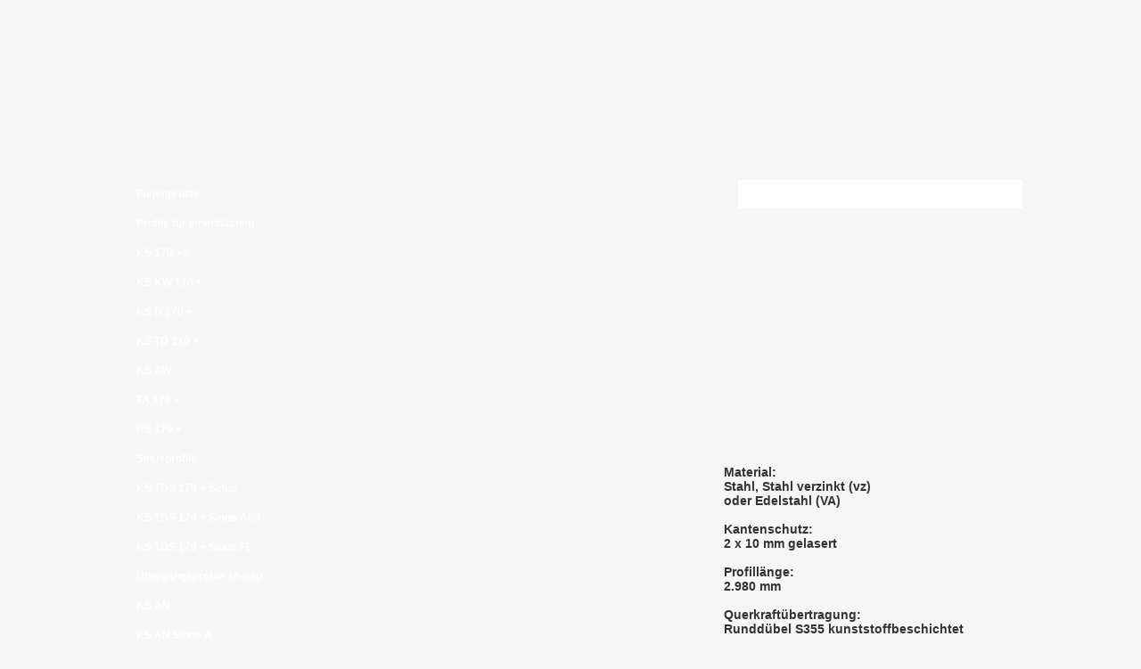

--- FILE ---
content_type: text/html; charset=iso-8859-15
request_url: https://www.hsd-profile.de/KS-TD-170-%2B.htm
body_size: 8925
content:
<!DOCTYPE HTML PUBLIC "-//W3C//DTD HTML 4.01 Transitional//EN" "http://www.w3.org/TR/html4/loose.dtd">
<html>
<head>
	<meta http-equiv="Content-Type" content="text/html; charset=iso-8859-15">
	        <script type="text/javascript">
        var dateTimeOffset = new Date().getTimezoneOffset();
        
        function getElementsByClassNameLocalTimeWrapper() {
            return document.getElementsByClassName("localtime");
        }
        
        (function () {
            var onload = function () {
                var elementArray = new Array();
                
                if (document.getElementsByClassName) {
                    elementArray = getElementsByClassNameLocalTimeWrapper();
                } else {
                    var re = new RegExp('(^| )localtime( |$)');
                    var els = document.getElementsByTagName("*");
                    for (var i=0,j=els.length; i<j; i++) {
                        if (re.test(els[i].className))
                            elementArray.push(els[i]);
                    }
                }
                
                for (var i = 0; i < elementArray.length; i++) {    
                    var timeLocal = new Date(parseInt(elementArray[i].getAttribute("data-timestamp")));
                    var hour = timeLocal.getHours();
                    var ap = "am";
                    if (hour > 11) {
                        ap = "pm";
                    }
                    else if (hour > 12) {
                        hour = hour - 12;
                    }
                    
                    var string = elementArray[i].getAttribute("data-template");
                    string = string.replace("[Y]", timeLocal.getFullYear());
                    string = string.replace("[m]", ('0' + (timeLocal.getMonth() + 1)).slice(-2));
                    string = string.replace("[d]", ('0' + timeLocal.getDate()).slice(-2));
                    string = string.replace("[H]", ('0' + timeLocal.getHours()).slice(-2));
                    string = string.replace("[g]", ('0' + hour).slice(-2));
                    string = string.replace("[i]", ('0' + timeLocal.getMinutes()).slice(-2));
                    string = string.replace("[s]", ('0' + timeLocal.getSeconds()).slice(-2));
                    string = string.replace("[a]", ap);
                    elementArray[i].childNodes[0].nodeValue = string;
                }
            };
            
            if (window.addEventListener)
                window.addEventListener("DOMContentLoaded", onload);
            else if (window.attachEvent)
                window.attachEvent("onload", onload);
        })();
        </script><link rel="icon" href="https://img.webme.com/pic/h/hsd-profile/favicon1.png" type="image/x-icon">
<link rel="shortcut icon" type="image/x-icon" href="https://img.webme.com/pic/h/hsd-profile/favicon1.png" />
<link type="image/x-icon" href="https://img.webme.com/pic/h/hsd-profile/favicon1.png" />
<link href="https://img.webme.com/pic/h/hsd-profile/favicon6060.png" rel="apple-touch-icon" />
<link href="https://img.webme.com/pic/h/hsd-profile/favicon7676.png" rel="apple-touch-icon" sizes="76x76" />
<link href="https://img.webme.com/pic/h/hsd-profile/favicon120120.png" rel="apple-touch-icon" sizes="120x120" />
<link href="https://img.webme.com/pic/h/hsd-profile/favicon152152.png" rel="apple-touch-icon" sizes="152x152" />
<meta name="description" content="HSD-Profile:
Schwerlast Fugenprofile zur Ausbildung und zum Schutz vor Besch&#228;digungen an Arbeitsfugen in hochbeanspruchten Industrienutzb&#246;den aus Beton." />
<meta name="keywords" content="Fugenprofile, fugenprofile, HSD Profile, KS 170 +, KS 170,KS TDS 170 +, KSTDS, KS TDS, Schwerlastprofile, Industrieb&#246;den, Sanierungsprofile, HSD-Industriebel&#228;ge, HSD-Fugenprofiltechnik, HSD, verlorene Schalungen, Schalungen, Fugenprofile f&#252;r bewegungsfugen" />
<meta name="author" content="Erik Kr&#252;ger" />
<meta name="robots" content="index,follow" />
<meta property="og:title" content="HSD Fugenprofile - KS TD 170 +" />
<meta property="og:image" content="https://theme.webme.com/designs/iceblue/screen.jpg" />
<script>
    function WebmeLoadAdsScript() {
    }
</script><script>
    document.addEventListener('DOMContentLoaded', function() {
        WebmeLoadAdsScript();
        window.dispatchEvent(new Event('CookieScriptNone'));
    });
</script>	<title>HSD Fugenprofile - KS TD 170 +</title>
	<style type="text/css">
	<!--
		body {
			background-color: #2e3839;
			margin: 5px;
			font-family:	tahoma, verdana, arial;
		} 
		td {
			font-family:	tahoma, verdana, arial;
			font-size: 12px;
			color: #333333;
		}
		a {
			font-size: 12px;
			color: #333333;
			text-decoration: none;
		}
		a:visited {
			text-decoration: none;
		}
		a:hover {
			text-decoration: underline;
		}
		a.std {
			color:#436123;
			text-decoration: none;
		}
		a:visited.std { color:#436123; text-decoration: none; }
		a:hover.std { color:#436123; text-decoration: underline; }
		.small	{
			font-family:	tahoma, verdana, arial;
			font-size: 9px;
			color: #000000;
		}
		.small a {
			color: black;
		}
		.headline,.headline2,.headline3 {
			font-family:	tahoma, verdana, arial;
			font-size: 11px;
			color: #FFFFFF;
		}
		.cont {
			font-family:	tahoma, verdana, arial;
			font-size: 11px;
			color: #000000;
		}
		.ro {
			background-color:#E7E7E7;
		}
		html {
			font-family:	tahoma, verdana, arial;
			font-size: 11px;
		}
		.bbc { color:#FFFFFF; background-color:#FFFFFF; border-color:#FFFFFF; border-style:solid; border-width:1px; text-decoration:none;}
		td.nav {
			background-image: url(//theme.webme.com/designs/iceblue/images/button.gif);
			background-repeat: none;
			height: 33px;
			width: 185px;
			padding-left: 25px;
		}
		td.nav a {
			color: #FFFFFF;
			font-size:12px;
		}
		td.nav_heading {
			background-image: url(//theme.webme.com/designs/iceblue/images/heading_left.gif);
			color: white;
			padding-left: 15px;
			line-height: 23px;
			width: 185px;
			height: 23px;
		}
		td.nav_head {
			background-image: url(//theme.webme.com/designs/iceblue/images/head_left.gif);
			color: white;
			padding-left: 15px;
			line-height: 31px;
			width: 185px;
			height: 31px;
		}
		td.sidebar_heading {
			background-image: url(//theme.webme.com/designs/iceblue/images/heading_right.gif);
			color: white;
			padding-left: 15px;
			line-height: 24px;
			width: 168px;
			height: 24px;
		}
		td.sidebar_head {
			background-image: url(//theme.webme.com/designs/iceblue/images/head_right.gif);
			color: white;
			padding-left: 15px;
			line-height: 32px;
			width: 168px;
			height: 32px;
		}
		.shouty,.shouty2,.shouty3,.shouty4,.shouty5,.shouty_facebook_like_button {
			background-color: #fafbfc;
			background-image: url(//theme.webme.com/designs/iceblue/images/shouty.gif);
			background-repeat: no-repeat;
			padding: 5px;
		}
        
		.shoutbox {
			overflow: auto;
			height: 300px;
			width: 175px;
		}
		.nick {
			font-weight: bold;
		}
		.shoutbox hr {
			border: 0;
			border-bottom: 1px dashed #0c2737;
		}
		.shoutbox input, .shoutbox textarea {
			width: 155px;
		}
		.send {
			margin-top: 5px;
			color: black;
			font-weight: bold;
			width: 50px;
			margin-left: auto;
			margin-right: auto;
		}
		.RowLight, .RowDark {
			padding-left: 10px;
			height: 27px;
		}
		.RowLight {
			background-image: url(//theme.webme.com/designs/iceblue/images/stats_bg1.gif);
		}
		.RowDark {
			background-image: url(//theme.webme.com/designs/iceblue/images/stats_bg2.gif);
		}
		img { border: 0;}
		.headline a, .footer_text, .footer_text a.nav {
			color: white;
		}
			//-->
	</style>
</head>
<body>
<FONT color="white"><link rel="icon" href="https://img.webme.com/pic/h/hsd-profile/favicon1.png">

<div style="width:1024px; margin: 0px auto; overflow:hidden; position:center;"> 


<style type="text/css">
<!--

/* Sliderbox KS 170+ */
/*--------------------------------------------------------------------------------------------------------------------------------------------- */
/* Sliderbox MUSS*/
#featured { 
width: 350px; 
padding-right: 0px; 
border: 0px solid #FFFFFF; 
height: 350px; 
position: relative;
overflow:hidden;}

/* Feld der Navi rechts */
ul.ui-tabs-nav { 
	position: absolute; 
	top: 0; left: 400px; 
	list-style: none; 
	padding: 0; margin: 0; 
	width: 250px; height: 250px;
	overflow: hidden;}


/* Feld f&#252;r Bilder MUSS */
.ui-tabs-panel {}

.ui-tabs-hide{display:none; }


/* Klappmenu */
/*--------------------------------------------------------------------------------------------------------------------------------------------- */
/* Feld um das Klappmenu */
#klappmenu {
position: absolute;
margin-top: 0px; /* Abstand von oben anpassen */
margin-left: 674px; /* Abstand zur linken Seite anpassbar */
width: 160px; /* die Breite anpassbar */
overflow: ;}

#klappmenu ul { list-style-type: none; margin:0px; padding: 0px; }
#liste ul li { margin: 0; border: none; }

/* Button Breite + Rahmen + Abstand */
#liste li {
width: 160px;
float: left;
text-align: left;
border: 0px solid #000000;
margin-right: 0px;
margin-left: 0px; }

/* Button Linkfarbe + Hintergrundfarbe */
#liste a {
background-image:url(https://img.webme.com/pic/h/hsd-profile/ausschreibungstext.png);
display: block;
padding: 9px 20px 9px 20px;
color: #FFFFFF;
font-size: 12px;
font-family:arial;
font-weight: bold; 
background-color: #FFFFFF;
text-decoration: none; }


/* Button Hover-Farbe */
#liste a:hover {
background-image:url(https://img.webme.com/pic/h/hsd-profile/ausschreibungstextgewaehlt.png);
color: #FF6633;
background-color: #FFFFFF; }

#liste li ul { display:none; } /* eingeklappt */
#liste li:hover ul { display:block; } /* ausgeklappt */

/* Klappmenu2 */
/*--------------------------------------------------------------------------------------------------------------------------------------------- */

/* Feld um das Klappmenu2 */
#klappmenu2 {
position: absolute;
margin-top: 0px; /* Abstand von oben anpassen */
margin-left: 515px; /* Abstand zur linken Seite anpassbar */
width: 159px; /* die Breite anpassbar */
overflow: hidden;}

#klappmenu2 ul { list-style-type: none; margin:0px; padding: 0px; }
#liste2 ul li { margin: 0; border: none; }

/* Button Breite + Rahmen + Abstand */
#liste2 li {
width: 160px;
float: right;
text-align: right;
border: 0px solid #000000;
margin-right: 0px;
margin-left: 0px; }

/* Button Linkfarbe + Hintergrundfarbe */
#liste2 a {
background-image:url(https://img.webme.com/pic/h/hsd-profile/pdf.png);
display: block;
padding: 9px 20px 9px 20px;
color: #FFFFFF;
font-size: 12px;
font-family:arial;
font-weight: bold; 
background-color: #FFFFFF;
text-decoration: none; }


/* Button Hover-Farbe */
#liste2 a:hover {
background-image:url(https://img.webme.com/pic/h/hsd-profile/pdfgewaehlt.png);
color: #FF6633;
background-color: #FFFFFF; }

#liste2 li ul { display:none; } /* eingeklappt */
#liste2 li:hover ul { display:block; } /* ausgeklappt */

/* Klappmenu3 */
/*--------------------------------------------------------------------------------------------------------------------------------------------- */

/* Feld um das Klappmenu3 */
#klappmenu3 {
position: absolute;
margin-top: 0px; /* Abstand von oben anpassen */
margin-left: 675px; /* Abstand zur linken Seite anpassbar */
width: 159px; /* die Breite anpassbar */
overflow: hidden;}

#klappmenu3 ul { list-style-type: none; margin:0px; padding: 0px; }
#liste3 ul li { margin: 0; border: none; }

/* Button Breite + Rahmen + Abstand */
#liste3 li {
width: 160px;
float: right;
text-align: right;
border: 0px solid #000000;
margin-right: 0px;
margin-left: 0px; }

/* Button Linkfarbe + Hintergrundfarbe */
#liste3 a {
background-image:url(https://img.webme.com/pic/h/hsd-profile/pdf.png);
display: block;
padding: 9px 20px 9px 20px;
color: #FFFFFF;
font-size: 12px;
font-family:arial;
font-weight: bold; 
background-color: #F5F6F7;
text-decoration: none; }


/* Button Hover-Farbe */
#liste3 a:hover {
background-image:url(https://img.webme.com/pic/h/hsd-profile/pdfgewaehlt.png);
color: #FF6633;
background-color: #FFFFFF; }

#liste3 li ul { display:none; } /* eingeklappt */
#liste3 li:hover ul { display:block; } /* ausgeklappt */

/* Klappmenu4 */
/*--------------------------------------------------------------------------------------------------------------------------------------------- */

/* Feld um das Klappmenu4 */
#klappmenu4 {
position: absolute;
margin-top: 0px; /* Abstand von oben anpassen */
margin-left: 515px; /* Abstand zur linken Seite anpassbar */
width: 159px; /* die Breite anpassbar */
overflow: hidden;}

#klappmenu4 ul { list-style-type: none; margin:0px; padding: 0px; }
#liste4 ul li { margin: 0; border: none; }

/* Button Breite + Rahmen + Abstand */
#liste4 li {
width: 160px;
float: left;
text-align: left;
border: 0px solid #000000;
margin-right: 0px;
margin-left: 0px; }

/* Button Linkfarbe + Hintergrundfarbe */
#liste4 a {
background-image:url(https://img.webme.com/pic/h/hsd-profile/ausschreibungstext.png);
display: block;
padding: 9px 20px 9px 20px;
color: #FFFFFF;
font-size: 12px;
font-family:arial;
font-weight: bold; 
background-color: #F5F6F7;
text-decoration: none; }


/* Button Hover-Farbe */
#liste4 a:hover {
background-image:url(https://img.webme.com/pic/h/hsd-profile/ausschreibungstextgewaehlt.png);
color: #FF6633;
background-color: #FFFFFF; }

#liste4 li ul { display:none; } /* eingeklappt */
#liste4 li:hover ul { display:block; } /* ausgeklappt */

/* Navigation */
/*--------------------------------------------------------------------------------------------------------------------------------------------- */
/* Navigationsbuttons nicht sichtbar */
td#nav_Home{display:none;}
td#nav_Danke{display:none;}
td#nav_KSRDS170{display:none;}
td#nav_TextKSO170{display:none;}
td#nav_TextKS140{display:none;}
td#nav_TextKS170{display:none;}
td#nav_TextKS210{display:none;}
td#nav_TextKSTD170{display:none;}
td#nav_TextKSTDS170{display:none;}
td#nav_TextKSKW170{display:none;}
td#nav_TextKSAW{display:none;}
td#nav_TextKSAN{display:none;}
td#nav_TextKSANSINUSA{display:none;}
td#nav_TextTA170{display:none;}
td#nav_TextKSRDL170{display:none;}
td#nav_TextKSRDS170{display:none;}
td#nav_TextKSPA{display:none;}
td#nav_TextRS170{display:none;}
td#nav_TextSP60D{display:none;}
td#nav_TextSP60DSINUS{display:none;}
td#nav_TextKSTDS170FL{display:none;}
td#nav_TextKSTDS170A60{display:none;}
td#nav_TextKSANSINUSB{display:none;}
td#nav_TextKSD170{display:none;}
td#nav_TextKSD170R10{display:none;}
td#nav_TextKantenschutzwinkel{display:none;}

/* Hintergrund Navigation */
td.edit_navi_headbg {
height: 50%;
background-color:#F5F6F7 ;
background-image: none;
background-repeat:no-repeat;
border:0px solid #000000; }

/* Navigation Buttons */
td.nav {
background-color:#F5F6F7;
background-image: url(https://img.webme.com/pic/h/hsd-profile/normal.png);
border:0px solid #000000; }

/* Hover-Effekt Navigation Buttons */
td.nav:hover {
background-color:#F5F6F7;
background-image:url(https://img.webme.com/pic/h/hsd-profile/gewaehlt.png);
border:0px solid #000000; }

/* Textlinks in Navigation */
td.nav a {
color:#FFFFFF;
font-size:12px;
font-family:arial;
text-decoration:none;
text-align:left; }

/* Hover-Effekt Textlinks */
td.nav a:hover{
color:#FF6633;
font-size:12px;
font-family:arial;
text-decoration:none;
text-align:left; }

/* Button Fugenprofile*/
#nav_Fugenprofile {
background-color:#F5F6F7;
background-image: url(https://img.webme.com/pic/h/hsd-profile/normalra.png);
border:0px solid #000000; }
#nav_Fugenprofile:hover {
background-color:#F5F6F7;
background-image:url(https://img.webme.com/pic/h/hsd-profile/gewaehltra.png);
border:0px solid #000000; }

/* Button Impressum*/
#nav_Impressum {
background-color:#FFFFFF;
background-image: url(https://img.webme.com/pic/h/hsd-profile/normalimpressum.png);
border:0px solid #000000; }
#nav_Impressum:hover {
background-color:#F5F6F7;
background-image:url(https://img.webme.com/pic/h/hsd-profile/gewaehltimpressum.png);
border:0px solid #000000; }

/* Buttons andere Bilder*/
#nav_KSAN,#nav_KSO170,#nav_KSTD170,#nav_KSAW,  #nav_KSANSinusA,  #nav_KSANSinusB,#nav_Sonderlsungen, #nav_TA170, #nav_KSTDS170Sinus, #nav_KSTDS170SinusFL,#nav_KSTDS170SinusA60, #nav_RS170, #nav_KSRDL170, #nav_KSRDS170, #nav_KSKW170, #nav_KS170, #nav_KS140210,#nav_KSD170,#nav_KSD170R10,#nav_KSD170,#nav_KSPA,#nav_SP60D,#nav_MagnesiaSinus,#nav_EstrichSinus,#nav_SP60DSinus  {
background-color:#F5F6F7;
background-image: url(https://img.webme.com/pic/h/hsd-profile/unterseiten.png);
border:0px solid #000000; }

/* Unterseiten Buttons Hover Effekt*/
#nav_KSAW:hover,
#nav_SP60D:hover,
#nav_MagnesiaSinus:hover, 
#nav_EstrichSinus:hover,
#nav_SP60DSinus:hover,
#nav_ProfilefrInnenflchen:hover, #nav_ProfilefrFreiflchen:hover, #nav_Sonderprofile:hover, #nav_Sanierungsprofile:hover,
#nav_KSAN:hover,#nav_KSANSinusA:hover, #nav_KSANSinusB:hover, #nav_KSO170:hover,#nav_Sonderlsungen:hover, #nav_TA170:hover, #nav_KSPA:hover, #nav_KSD170:hover, #nav_KSD170R10:hover, #nav_KSTDS170Sinus:hover,#nav_KSTDS170SinusFL:hover,#nav_KSTDS170SinusA60:hover, #nav_KSRDS170:hover, #nav_KSKW170:hover, #nav_KS170:hover, #nav_KSTD170:hover, #nav_RS170:hover, #nav_KS140210:hover {
background-color:#F5F6F7;
background-image:url(https://img.webme.com/pic/h/hsd-profile/gewaehlt.png);
border:0px solid #000000; }



/*--------------------------------------------------------------------------------------------------------------------------------------------- */




/*--------------------------------------------------------------------------------------------------------------------------------------------- */

table.ABC{color: #333333;font-size:12px;} 

/*Hintergrund*/
body {
background-color:#f5f6f7;
background-image: none;
background-repeat: repeat;
text-align:center;
background-attachment:fixed;border: 0px solid #F5F6F7; }

/* Header Gr&#246;&#223;e */
td.edit_header_full{background-image:url(https://img.webme.com/pic/h/hsd-profile/header.png);background-color:#F5F6F7;width:
1024px; height: 185px;background-position: center top;background-repeat: no-repeat;border-left: 0px solid #FFFFFF; border-right: 0px solid #F5F6F7;border-top: 0px solid #F5F6F7;} 

/* Feld hinter Navigation / Kein Scrollbalken mehr bei Seiten mit wenig Inhalt */
td.edit_main_tr {
height: 50% !important; }

/* Textfeld */
td.edit_content {
width:839px;
height:1800px;
padding-top:0px;
padding-bottom:0px;
background-color:#F5F6F7;
background-image:url(https://img.webme.com/pic/h/hsd-profile/text.png);
border:0px solid #000000;
background-repeat:no-repeat;}


/* gro&#223;e Feld unter Textfeld */
td.edit_rechts_cbg {
background-color:#F5F6F7;
background-image:  none;
border:0px solid #F5F6F7; }


td.edit_content_left_spacer{display:none;}
td.edit_content_right_spacer{display:none;}





/*xxxxxxxxxxxxxxxxxxxxxxxxxxxxxxxxxxxxxxxxxxxxxxxxxxxxxxxxxxxxxxxxxxxxxxxxxxxxxxxxxxxxxxxxxxxxxxxxxxxxxxxxxxxxxxxxxx */



table.edit_main_table{width: 1024px !important;height: 2000px !important}

table.edit_main_table, table[height="102"]{margin: 0 auto;} 

/* Header*/
table.hl{position:absolute;left:50%;top:20px;margin-left:-512px;}

td.edit_rechts_cbg{width:100%;}
td.edit_main_tr{width: 100% !important;}
table.edit_second_table{width: 100% !important;}
td.edit_header_full{width: 100% !important;}
td.edit_header_full table{width: 100% !important;}
table.edit_third_table{width: 100% !important;}
table.edit_rechts_tabelle{width: 100% !important;}
td.sidebar_heading{visibility: hidden;}
td.edit_rechts_bottom{width:  5% !important;position: absolute;left: -300px;}
td.edit_navi_headbg{width: 5% !important;}
td.edit_navi_headbg{height: 0px !important;} 
td.edit_main_tr{height: 0px !important;}
td.edit_rechts_cbg{height: 0px !important;}


/* rechte Boxen 1 bis 5 */
td.shouty{visibility: hidden;width: 0px;}

/* Abschlu&#223; unter Boxen 1 bis 5 entfernt mit */
td.edit_rb_footer{display:none; }


/* Zweiter Balken unter Textfeld (mit Counter) */
td.edit_content_bottom2{display:none;}

/* Erste Balken unter Textfeld */
td.edit_content_bottom {display:none;}

/* Streifen rechts vom Design entfernt mit */
td.edit_rechts_sbg{
visibility:hidden;}

td.headline {visibility:hidden;}

td.nav_heading{display: none}

/* Bild unter Navigation entfernt */
td.edit_below_nav {display:none;}

/* Balken &#252;ber Textfeld */
td.edit_content_top { display:none }

/* Seitentitel &#252;ber Textfeld */
td.headline2{visibility:hidden;}

table.rb_facebook{position:absolute;left:50%;top:0px;margin-left:380px;}

-->
</style> 
<script type="text/javascript" src="https://cdnjs.cloudflare.com/ajax/libs/jquery-tools/1.2.7/jquery.tools.min.js"></script>
<script type="text/javascript">
$(document).ready(function() {

//Execute the slideShow
slideShow();

});

function slideShow() {

//Set the opacity of all images to 0
$('#gallery a').css({opacity: 0.0});

//Get the first image and display it (set it to full opacity)
$('#gallery a:first').css({opacity: 1.0});

//Set the caption background to semi-transparent
$('#gallery .caption').css({opacity: 0.7});

//Resize the width of the caption according to the image width
$('#gallery .caption').css({width: $('#gallery a').find('img').css('width')});

//Get the caption of the first image from REL attribute and display it
$('#gallery .content').html($('#gallery a:first').find('img').attr('rel'))
.animate({opacity: 0.7}, 400);

//Bilderwechsel Zeit 5000 = 5 sekunden
setInterval('gallery()',5000);

}

function gallery() {

//if no IMGs have the show class, grab the first image
var current = ($('#gallery a.show')? $('#gallery a.show') : $('#gallery a:first'));

//Get next image, if it reached the end of the slideshow, rotate it back to the first image
var next = ((current.next().length) ? ((current.next().hasClass('caption'))? $('#gallery a:first') :current.next()) : $('#gallery a:first'));

//Get next image caption
var caption = next.find('img').attr('rel');

//Set the fade in effect for the next image, show class has higher z-index
next.css({opacity: 0.0})
.addClass('show')
.animate({opacity: 1.0}, 1000);

//Hide the current image
current.animate({opacity: 0.0}, 1000)
.removeClass('show');

//Set the opacity to 0 and height to 1px
$('#gallery .caption').animate({opacity: 0.0}, { queue:false, duration:0 }).animate({height: '1px'}, { queue:true, duration:300 });

//Animate the caption, opacity to 0.7 and heigth to 100px, a slide up effect
$('#gallery .caption').animate({opacity: 0.7},100 ).animate({height: '100px'},500 );

//Display the content
$('#gallery .content').html(caption);

}

</script>
<table width="130" height="20" cellspacing="1" cellpadding="1" border="0" align="center" class="rb_facebook" id="text">
    <tbody>
        <tr>
            <td><iframe src="http://www.facebook.com/plugins/like.php?href=http%3A%2F%2Fwww.facebook.com/HsdIndustriebelageGmbh&layout=button_count&show_faces=true&width=450&action=like&colorscheme=light&height=80" scrolling="no" frameborder="0" style="border:none; overflow:hidden; width:100%; height:80px;" allowTransparency="true"></iframe></td>
        </tr>
    </tbody>
</table><br></FONT>
<table class="edit_main_table" width="1000" border="0" cellspacing="0" cellpadding="0">
	<tr>
		<td width="921" height="1000" align="left" valign="top" class="edit_main_tr">
			<table width="921" border="0" cellspacing="0" cellpadding="0" class="edit_second_table">
				<tr>
					<td height="104" align="left" valign="top" class="edit_header_full" background="//img.webme.com/pic/h/hsd-profile/header.png">
						<table width="921" border="0" cellspacing="0" cellpadding="0">
							<tr>
								<td width="200" class="edit_header_sub_left" >&nbsp;</td>
								<td width="712" class="edit_header_sub_right" height="26">&nbsp;</td>
							</tr>
							<tr>
								<td class="edit_header_over_headline">&nbsp;</td>
								<td class="headline" style="font-size: 20px; font-weight: bold; text-align: right; padding-right: 10px;">HSD Fugenprofile</td>
							</tr>
						</table>
					</td>
				</tr>
				<tr>
					<td class="edit_td_third_table">
						<table width="921" border="0" cellspacing="0" cellpadding="0" class="edit_third_table">
							<tr>
								<td width="185" height="1000" align="left" valign="top" background="//theme.webme.com/designs/iceblue/images/navi_bg.gif" class="edit_navi_headbg">
									<table width="185" border="0" cellspacing="0" cellpadding="0">
										<tr>
											<td class="nav_heading"></td>
										</tr>
<tr>
                                            <td class="nav" id="nav_Home">
                                                <a href="/Home.htm" class="menu"><b>Home</b></a>
                                            </td>
                                        </tr>
<tr>
                                            <td class="nav" id="nav_Fugenprofile">
                                                <a href="/Fugenprofile.htm" class="menu"><b>Fugenprofile</b></a>
                                            </td>
                                        </tr>
<tr>
                                            <td class="nav" id="nav_ProfilefrInnenflchen">
                                                <a href="/Profile-f.ue.r-Innenfl.ae.chen.htm" class="menu"><b>Profile f&#252;r Innenfl&#228;chen</b></a>
                                            </td>
                                        </tr>
<tr>
                                            <td class="nav" id="nav_KS170">
                                                <a href="/KS-170-%2B%AE.htm" class="menu"><b>KS 170 +&#174;</b></a>
                                            </td>
                                        </tr>
<tr>
                                            <td class="nav" id="nav_KSKW170">
                                                <a href="/KS-KW-170-%2B.htm" class="menu"><b>KS KW 170 +</b></a>
                                            </td>
                                        </tr>
<tr>
                                            <td class="nav" id="nav_KSD170">
                                                <a href="/KS-D-170-%2B.htm" class="menu"><b>KS D 170 +</b></a>
                                            </td>
                                        </tr>
<tr class="checked_menu">
                                            <td class="nav" id="nav_KSTD170">
                                                <a href="/KS-TD-170-%2B.htm" class="menu"><b>KS TD 170 +</b></a>
                                            </td>
                                        </tr>
<tr>
                                            <td class="nav" id="nav_KSAW">
                                                <a href="/KS-AW.htm" class="menu"><b>KS AW</b></a>
                                            </td>
                                        </tr>
<tr>
                                            <td class="nav" id="nav_TA170">
                                                <a href="/TA-170-%2B.htm" class="menu"><b>TA 170 +</b></a>
                                            </td>
                                        </tr>
<tr>
                                            <td class="nav" id="nav_RS170">
                                                <a href="/RS-170-%2B.htm" class="menu"><b>RS 170 +</b></a>
                                            </td>
                                        </tr>
<tr>
                                            <td class="nav" id="nav_Sinusprofile">
                                                <a href="/Sinusprofile.htm" class="menu"><b>Sinusprofile</b></a>
                                            </td>
                                        </tr>
<tr>
                                            <td class="nav" id="nav_KSTDS170Sinus">
                                                <a href="/KS-TDS-170-%2B-Sinus.htm" class="menu"><b>KS TDS 170 + Sinus</b></a>
                                            </td>
                                        </tr>
<tr>
                                            <td class="nav" id="nav_KSTDS170SinusA60">
                                                <a href="/KS-TDS-170-%2B-Sinus-A60.htm" class="menu"><b>KS TDS 170 + Sinus A60</b></a>
                                            </td>
                                        </tr>
<tr>
                                            <td class="nav" id="nav_KSTDS170SinusFL">
                                                <a href="/KS-TDS-170-%2B-Sinus-FL.htm" class="menu"><b>KS TDS 170 + Sinus FL</b></a>
                                            </td>
                                        </tr>
<tr>
                                            <td class="nav" id="nav_bergangsprofilealtneu">
                                                <a href="/-Ue-bergangsprofile-alt_neu.htm" class="menu"><b>&#220;bergangsprofile alt-neu</b></a>
                                            </td>
                                        </tr>
<tr>
                                            <td class="nav" id="nav_KSAN">
                                                <a href="/KS-AN.htm" class="menu"><b>KS AN</b></a>
                                            </td>
                                        </tr>
<tr>
                                            <td class="nav" id="nav_KSANSinusA">
                                                <a href="/KS-AN-Sinus-A.htm" class="menu"><b>KS AN Sinus A</b></a>
                                            </td>
                                        </tr>
<tr>
                                            <td class="nav" id="nav_KSANSinusB">
                                                <a href="/KS-AN-Sinus-B.htm" class="menu"><b>KS AN Sinus B</b></a>
                                            </td>
                                        </tr>
<tr>
                                            <td class="nav" id="nav_ProfilefrFreiflchen">
                                                <a href="/Profile-f.ue.r-Freifl.ae.chen.htm" class="menu"><b>Profile f&#252;r Freifl&#228;chen</b></a>
                                            </td>
                                        </tr>
<tr>
                                            <td class="nav" id="nav_KSD170R10">
                                                <a href="/KS-D-170-%2B-R10.htm" class="menu"><b>KS D 170 + R10</b></a>
                                            </td>
                                        </tr>
<tr>
                                            <td class="nav" id="nav_KSRDS170">
                                                <a href="/KS-RDS-170-%2B.htm" class="menu"><b>KS RDS 170 +</b></a>
                                            </td>
                                        </tr>
<tr>
                                            <td class="nav" id="nav_KSPA">
                                                <a href="/KS-PA.htm" class="menu"><b>KS PA</b></a>
                                            </td>
                                        </tr>
<tr>
                                            <td class="nav" id="nav_Sanierungsprofile">
                                                <a href="/Sanierungsprofile.htm" class="menu"><b>Sanierungsprofile</b></a>
                                            </td>
                                        </tr>
<tr>
                                            <td class="nav" id="nav_SP60D">
                                                <a href="/SP-60-D.htm" class="menu"><b>SP 60 D</b></a>
                                            </td>
                                        </tr>
<tr>
                                            <td class="nav" id="nav_SP60DSinus">
                                                <a href="/SP-60-D-Sinus.htm" class="menu"><b>SP 60 D Sinus</b></a>
                                            </td>
                                        </tr>
<tr>
                                            <td class="nav" id="nav_Sonderprofile">
                                                <a href="/Sonderprofile.htm" class="menu"><b>Sonderprofile</b></a>
                                            </td>
                                        </tr>
<tr>
                                            <td class="nav" id="nav_Kantenschutzwinkel">
                                                <a href="/Kantenschutzwinkel.htm" class="menu"><b>Kantenschutzwinkel</b></a>
                                            </td>
                                        </tr>
<tr>
                                            <td class="nav" id="nav_Zubehr">
                                                <a href="/Zubeh.oe.r.htm" class="menu"><b>Zubeh&#246;r</b></a>
                                            </td>
                                        </tr>
<tr>
                                            <td class="nav" id="nav_Gutachten">
                                                <a href="/Gutachten.htm" class="menu"><b>Gutachten</b></a>
                                            </td>
                                        </tr>
<tr>
                                            <td class="nav" id="nav_Objektbeispiele">
                                                <a href="/Objektbeispiele.htm" class="menu"><b>Objektbeispiele</b></a>
                                            </td>
                                        </tr>
<tr>
                                            <td class="nav" id="nav_DasUnternehmen">
                                                <a href="/Das-Unternehmen.htm" class="menu"><b>Das Unternehmen</b></a>
                                            </td>
                                        </tr>
<tr>
                                            <td class="nav" id="nav_Kontakt">
                                                <a href="/Kontakt.htm" class="menu"><b>Kontakt</b></a>
                                            </td>
                                        </tr>
<tr>
                                            <td class="nav" id="nav_Datenschutzerklrung">
                                                <a href="/Datenschutzerkl.ae.rung.htm" class="menu"><b>Datenschutzerkl&#228;rung</b></a>
                                            </td>
                                        </tr>
<tr>
                                            <td class="nav" id="nav_Impressum">
                                                <a href="/Impressum.htm" class="menu"><b>Impressum</b></a>
                                            </td>
                                        </tr>
<tr>
                                            <td class="nav" id="nav_TextKS170">
                                                <a href="/TextKS170.htm" class="menu"><b>TextKS170</b></a>
                                            </td>
                                        </tr>
<tr>
                                            <td class="nav" id="nav_TextKSTD170">
                                                <a href="/TextKSTD170.htm" class="menu"><b>TextKSTD170</b></a>
                                            </td>
                                        </tr>
<tr>
                                            <td class="nav" id="nav_TextKSTDS170">
                                                <a href="/TextKSTDS170.htm" class="menu"><b>TextKSTDS170</b></a>
                                            </td>
                                        </tr>
<tr>
                                            <td class="nav" id="nav_TextKSKW170">
                                                <a href="/TextKSKW170.htm" class="menu"><b>TextKSKW170</b></a>
                                            </td>
                                        </tr>
<tr>
                                            <td class="nav" id="nav_TextKSAW">
                                                <a href="/TextKSAW.htm" class="menu"><b>TextKSAW</b></a>
                                            </td>
                                        </tr>
<tr>
                                            <td class="nav" id="nav_TextKSAN">
                                                <a href="/TextKSAN.htm" class="menu"><b>TextKSAN</b></a>
                                            </td>
                                        </tr>
<tr>
                                            <td class="nav" id="nav_TextKSANSINUSA">
                                                <a href="/TextKSANSINUSA.htm" class="menu"><b>TextKSANSINUSA</b></a>
                                            </td>
                                        </tr>
<tr>
                                            <td class="nav" id="nav_TextTA170">
                                                <a href="/TextTA170.htm" class="menu"><b>TextTA170</b></a>
                                            </td>
                                        </tr>
<tr>
                                            <td class="nav" id="nav_TextKSRDS170">
                                                <a href="/TextKSRDS170.htm" class="menu"><b>TextKSRDS170</b></a>
                                            </td>
                                        </tr>
<tr>
                                            <td class="nav" id="nav_TextKSPA">
                                                <a href="/TextKSPA.htm" class="menu"><b>TextKSPA</b></a>
                                            </td>
                                        </tr>
<tr>
                                            <td class="nav" id="nav_TextRS170">
                                                <a href="/TextRS170.htm" class="menu"><b>TextRS170</b></a>
                                            </td>
                                        </tr>
<tr>
                                            <td class="nav" id="nav_TextSP60D">
                                                <a href="/TextSP60D.htm" class="menu"><b>TextSP60D</b></a>
                                            </td>
                                        </tr>
<tr>
                                            <td class="nav" id="nav_TextSP60DSINUS">
                                                <a href="/TextSP60DSINUS.htm" class="menu"><b>TextSP60DSINUS</b></a>
                                            </td>
                                        </tr>
<tr>
                                            <td class="nav" id="nav_TextKSTDS170FL">
                                                <a href="/TextKSTDS170FL.htm" class="menu"><b>TextKSTDS170FL</b></a>
                                            </td>
                                        </tr>
<tr>
                                            <td class="nav" id="nav_TextKSTDS170A60">
                                                <a href="/TextKSTDS170A60.htm" class="menu"><b>TextKSTDS170A60</b></a>
                                            </td>
                                        </tr>
<tr>
                                            <td class="nav" id="nav_TextKSD170">
                                                <a href="/TextKSD170.htm" class="menu"><b>TextKSD170</b></a>
                                            </td>
                                        </tr>
<tr>
                                            <td class="nav" id="nav_TextKSD170R10">
                                                <a href="/TextKSD170R10.htm" class="menu"><b>TextKSD170R10</b></a>
                                            </td>
                                        </tr>
<tr>
                                            <td class="nav" id="nav_TextKSANSINUSB">
                                                <a href="/TextKSANSINUSB.htm" class="menu"><b>TextKSANSINUSB</b></a>
                                            </td>
                                        </tr>
<tr>
                                            <td class="nav" id="nav_TextKantenschutzwinkel">
                                                <a href="/TextKantenschutzwinkel.htm" class="menu"><b>TextKantenschutzwinkel</b></a>
                                            </td>
                                        </tr>
										<tr>
											<td class="edit_below_nav">
												<img src="//theme.webme.com/designs/iceblue/images/navi_ende.gif" width="185" height="198" alt="" />
											</td>
										</tr>
									</table>
								</td>
								<td width="568" height="1000" align="left" valign="top" background="//theme.webme.com/designs/iceblue/images/cont_bg.gif" class="edit_rechts_cbg">
									<table width="100%" border="0" cellspacing="0" cellpadding="0">
										<tr>
											<td>
												<table class="edit_rechts_tabelle" width="568" border="0" cellspacing="0" cellpadding="0">
													<tr>
														<td background="//theme.webme.com/designs/iceblue/images/cont_top.gif" height="38" class="edit_content_top">
															<table width="568" border="0" cellspacing="0" cellpadding="0">
																<tr>
																	<td class="edit_content_left" width="20"></td>
																	<td class="edit_content_right" width="548" height="5"></td>
																</tr>
																<tr>
																	<td class="edit_content_pre_headline2">&nbsp;</td>
																	<td class="headline2">KS TD 170 +</td>
																</tr>
															</table>
														</td>
													</tr>
													<tr>
														<td height="100" align="left" valign="top" background="//theme.webme.com/designs/iceblue/images/cont2_bg.gif" class="edit_content">
															<table width="100%"	border="0" cellspacing="0" cellpadding="0">
																<tr>
																	<td class="edit_content_container">
																		<table width="100%"	border="0" cellspacing="0" cellpadding="0">
																			<tr>
																				<td class="edit_content_left_spacer" width="3%">&nbsp;</td>
																				<td class="edit_content_main" width="94%">
																					<div style="width: 510; overflow: auto;"><script type="text/javascript">

  var _gaq = _gaq || [];
  _gaq.push(['_setAccount', 'UA-12581399-1']);
  _gaq.push(['_setDomainName', 'hsd-profile.de']);
  _gaq.push(['_setAllowLinker', true]);
  _gaq.push(['_trackPageview']);

  (function() {
    var ga = document.createElement('script'); ga.type = 'text/javascript'; ga.async = true;
    ga.src = ('https:' == document.location.protocol ? 'https://ssl' : 'http://www') + '.google-analytics.com/ga.js';
    var s = document.getElementsByTagName('script')[0]; s.parentNode.insertBefore(ga, s);
  })();

</script>
<table class="hl" cellspacing="0" cellpadding="0" border="0">
    <tbody>
        <tr>
            <td><a href="http://hsd-profile.de"><img title="" alt="" src="//img.webme.com/pic/h/hsd-profile/kstdkopf.png" border="0" /></a></td>
        </tr>
    </tbody>
</table>
<style type="text/css">
<!--

table.rb_patent{position:absolute;left:50%;top:1270px;margin-left:-514px;}

/* Header*/
table.hl{position:absolute;left:50%;top:20px;margin-left:-512px;}

/* Button gewählt*/
td#nav_KSTD170{background-image: url(//img.webme.com/pic/h/hsd-profile/gewaehlt.png);}

/* Navibuttons nicht anzeigen*/
td#nav_KSRDS170{display:none;}
td#nav_KSPA{display:none;}
td#nav_SP60D{display:none;}
td#nav_SP60DSinus{display:none;}
td#nav_KSD170R10{display:none;}



table.rb_profilbild{position:absolute;left:50%;top:495px;margin-left:-270px;}

table.rb_profilbeschreibung{position:absolute;left:50%;top:520px;margin-left:170px;}

table.rb_text1{position:absolute;left:50%;top:900px;margin-left:-310px;}

table.rb_zeichnung{position:absolute;left:50%;top:930px;margin-left:-335px;}

table.rb_beschreibungzeichnung{position:absolute;left:50%;top:1050px;margin-left:-310px;}

table.rb_textunten{position:absolute;left:50%;top:1900px;margin-left:-310px;}


-->
</style>  <img alt="" src="//img.webme.com/pic/h/hsd-profile/kstdbildoben.png" vspace="0" hspace="0" align="top" />  <img alt="" src="//img.webme.com/pic/h/hsd-profile/ecke7.png" vspace="0" hspace="0" align="left" />
<table class="rb_profilbeschreibung" id="table1" width="400" height="0" cellspacing="1" cellpadding="1" border="0" align="center">
    <tbody>
        <tr>
            <td>
            <div style="margin-top: 0px;margin-left: 0px;margin-right: 0px;"><span style="font-family: Arial;font-size:14px;"> <strong>Material: <br />
            Stahl, Stahl verzinkt (vz)<br />
            oder Edelstahl (VA) <br />
            <br />
            Kantenschutz: <br />
            2 x 10 mm gelasert <br />
            <br />
            Profill&auml;nge: <br />
            2.980 mm <br />
            <br />
            Querkraft&uuml;bertragung:  <br />
            Rundd&uuml;bel S355 kunststoffbeschichtet <br />
            <br />
            Bodenplattenst&auml;rke:<br />
            KS TD 170+ = 17-26 cm<br />
            weitere Bodenplattenst&auml;rken auf Anfrage <br />
            </strong></span></div>
            </td>
        </tr>
    </tbody>
</table>
<div id="klappmenu">
<ul id="liste">
    <li><a href="#">Ausschreibungstext</a>
    <ul>
        <li><a href="http://www.hsd-profile.de/TextKSTD170.htm">Ansehen</a></li>
        <li><a href="https://www.homepage-baukasten-dateien.de/hsd-profile/hsd-kstd170+.doc">Word</a></li>
        <li><a href="https://www.homepage-baukasten-dateien.de/hsd-profile/hsd-kstd170+.pdf">PDF</a></li>
    </ul>
    </li>
</ul>
</div>
<div id="klappmenu2">
<ul id="liste2">
    <li><a href="//img.webme.com/userfiles/hsd-profile/ks%20td%20170+%20prospekt.pdf">PDF Prospekt</a></li>
</ul>
</div>
<table class="rb_profilbild" id="table1" width="400" height="0" cellspacing="1" cellpadding="1" border="0" align="center">
    <tbody>
        <tr>
            <td><a target="_blank" href="//img.webme.com/pic/h/hsd-profile/linkkstd170.png">  <img alt="" src="//img.webme.com/pic/h/hsd-profile/kstd170.png" vspace="0" hspace="0" align="left" /></a></td>
        </tr>
    </tbody>
</table>
<table class="rb_text1" id="table1" width="796" height="0" cellspacing="1" cellpadding="1" border="0" align="center">
    <tbody>
        <tr>
            <td>
            <div style="margin-top: 0px;margin-left: 0px;margin-right: 0px; text-align: justify;"><span style="font-family: Arial;font-size:14px;"><strong>HSD<sup><span style="font-family: Arial;font-size:10px;"><strong>&reg;</strong></span></sup> Schwerlastfugenprofil aus Stahl, Stahl verzinkt (vz) oder Edelstahl (VA) f&uuml;r die Ausbildung und als Schutz von Fugen vor Besch&auml;digungen in hochbeanspruchten Betonnutzb&ouml;den im Rauminneren.</strong></span></div>
            </td>
        </tr>
    </tbody>
</table>
<table class="rb_zeichnung" id="table1" width="796" height="0" cellspacing="1" cellpadding="1" border="0" align="center">
    <tbody>
        <tr>
            <td><a target="_blank" href="//img.webme.com/pic/h/hsd-profile/linkkstd170ze.png"> <img alt="" src="//img.webme.com/pic/h/hsd-profile/kstd170ze.png" vspace="123" hspace="445" align="right" /></a></td>
        </tr>
    </tbody>
</table>
<table class="rb_beschreibungzeichnung" id="table" width="320" height="0" cellspacing="1" cellpadding="1" border="0" align="center">
    <tbody>
        <tr>
            <td>
            <div style="margin-top: 0px;margin-left: 0px;margin-right: 0px; text-align: left;"><span style="font-family: Arial;font-size:14px;"><strong>1. Fugenkantenschutz gelasert  <br />
            <br />
            2. Trapezunterkonstruktion  <br />
            <br />
            3. Spezialbetonr&uuml;ckverankerung B500  <br />
            <br />
            4. F&uuml;hrungsh&uuml;lsen f&uuml;r Unterst&uuml;tzungsf&uuml;&szlig;e <br />
            <br />
            4.1. Unterst&uuml;tzungsf&uuml;&szlig;e / <br />
            stufenlos h&ouml;henjustierbar <br />
            <br />
            5. D&uuml;beldurchf&uuml;hrungsh&uuml;lse <br />
            <br />
            5.1. D&uuml;bel zur Querkraft&uuml;bertragung <br />
            <br />
            6. Verbindungslaschen <br />
            <br />
            7. Flie&szlig;barriere als Durchlaufschutz (optional)<br />
            </strong></span></div>
            </td>
        </tr>
    </tbody>
</table>
<table id="table1" class="rb_textunten" width="796" height="0" cellspacing="1" cellpadding="1" border="0" align="center">
    <tbody>
        <tr>
            <td>
            <div style="margin-top: 0px;margin-left: 0px;margin-right: 0px; text-align: center;"><span style="font-family: Arial;font-size:14px;"><strong>Viele HSD<sup><span style="font-family: Arial;font-size:10px;"><strong>&reg;</strong></span></sup> Fugenprofile verf&uuml;gen &uuml;ber Komponenten die vom Europ&auml;ischen und / oder Deutschen Patentamt unter Schutz gestellt sind.<br />
            <br />
            Darstellungen entsprechen Ausf&uuml;hrung Stand 07-2016 - Technische &Auml;nderungen vorbehalten.<br />
            </strong></span></div>
            </td>
        </tr>
    </tbody>
</table>
<table class="rb_patent" id="text" width="190" height="0" cellspacing="1" cellpadding="1" border="0" align="center">
    <tbody>
        <tr>
            <td><img alt="" src="//img.webme.com/pic/h/hsd-profile/patent1.png" border="0" /></td>
        </tr>
    </tbody>
</table>
<style type="text/css">
<!--

.clear {clear:both;}

#gallery a {float:left; position:absolute; left:50%; top:1470px; margin-left:-310px;height: 405px;  }

-->
</style>
<div id="gallery"><a class="show" href="#"> <img rel="" title="" alt="" src="//img.webme.com/pic/h/hsd-profile/kstdslider1.png" width="802" height="405" /></a> <a href="#"> <img rel="" title="" alt="" src="//img.webme.com/pic/h/hsd-profile/kstdslider2.png" width="802" height="405" /> </a>   <a href="#"> <img rel="" title="" alt="" src="//img.webme.com/pic/h/hsd-profile/kstdslider3.png" width="802" height="405" /> </a></div>
<div class="clear">&nbsp;</div></div>
																				</td>
																				<td class="edit_content_right_spacer" width="3%">&nbsp;</td>
																			</tr>
																		</table>
																	</td>
																</tr>
															</table>
														</td>
													</tr>
													<tr>
														<td height="31" background="//theme.webme.com/designs/iceblue/images/cont_bottom.gif" class="edit_content_bottom"></td>
													</tr>
												</table>
											</td>
										</tr>
										<tr>
											<td background="//theme.webme.com/designs/iceblue/images/footer.gif" height="31" class="edit_content_bottom2">
												<table width="100%"	border="0" cellspacing="0" cellpadding="0">
													<tr>
														<td class="edit_content_bottom2_left_spacer" width="2%">&nbsp;</td>
														<td class="edit_content_bottom2_counter" width="96%" style="color:white; text-align: center;">
																													</td>
														<td class="edit_content_botom2_right_spacer" width="2%">&nbsp;</td>
													</tr>
												</table>
											</td>
										</tr>
									</table>
								</td>                              
								<td width="168" align="left" valign="top" background="//theme.webme.com/designs/iceblue/images/rechts_bg2.gif" class="edit_rechts_bottom">

                                 
									<table id="sidebar_heading_1" width="168" border="0" cellspacing="0" cellpadding="0">
										<tr>
											<td class="sidebar_heading"></td>
										</tr>
										<tr>
											<td class="shouty">
											</td>
										</tr>
										<tr>
											<td background="//theme.webme.com/designs/iceblue/images/poll_bottom_bg.gif" height="27" class="edit_rb_footer" id="edit_rb_footer_1">&nbsp;</td>
										</tr>
									</table>

                                     
                                    
								</td>
							</tr>
						</table>
					</td>
				</tr>
			</table>
		</td>
		<td width="79" background="//theme.webme.com/designs/iceblue/images/s_bg.gif" class="edit_rechts_sbg">&nbsp;</td>
	</tr>
</table>
<FONT color="white"></div></FONT>
</body>
</html>
